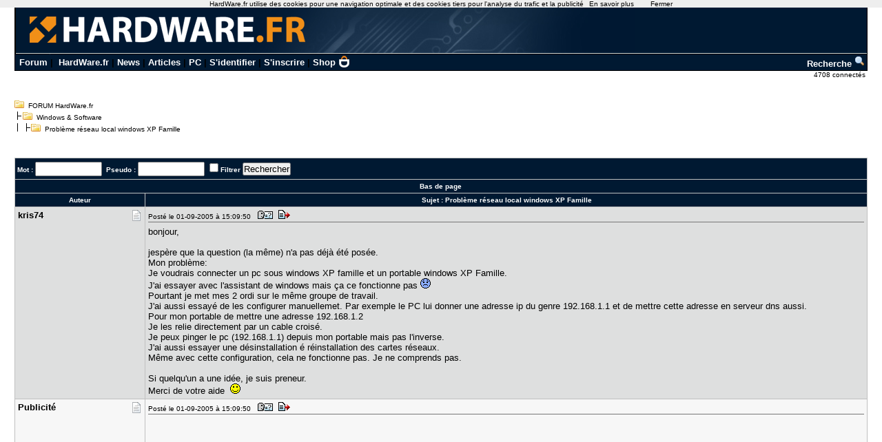

--- FILE ---
content_type: text/html; charset=utf-8
request_url: https://www.google.com/recaptcha/api2/aframe
body_size: 250
content:
<!DOCTYPE HTML><html><head><meta http-equiv="content-type" content="text/html; charset=UTF-8"></head><body><script nonce="1H9aw7M3SjdjWM6iwJB_kg">/** Anti-fraud and anti-abuse applications only. See google.com/recaptcha */ try{var clients={'sodar':'https://pagead2.googlesyndication.com/pagead/sodar?'};window.addEventListener("message",function(a){try{if(a.source===window.parent){var b=JSON.parse(a.data);var c=clients[b['id']];if(c){var d=document.createElement('img');d.src=c+b['params']+'&rc='+(localStorage.getItem("rc::a")?sessionStorage.getItem("rc::b"):"");window.document.body.appendChild(d);sessionStorage.setItem("rc::e",parseInt(sessionStorage.getItem("rc::e")||0)+1);localStorage.setItem("rc::h",'1768928343609');}}}catch(b){}});window.parent.postMessage("_grecaptcha_ready", "*");}catch(b){}</script></body></html>